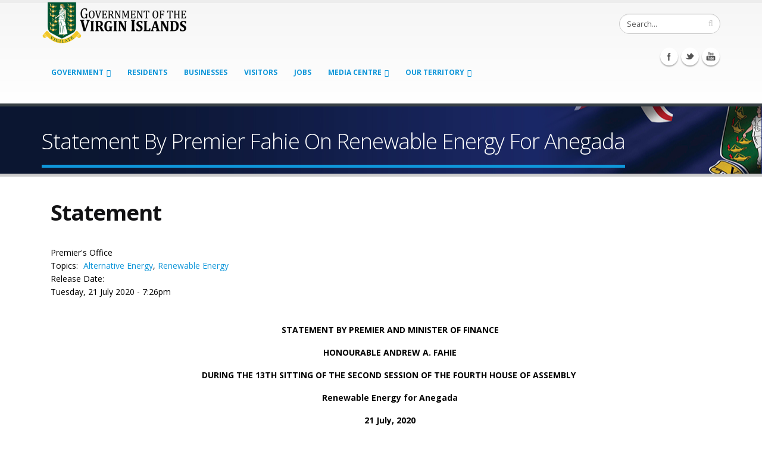

--- FILE ---
content_type: text/css
request_url: https://bvi.gov.vg/sites/all/modules/flickr/style/css/flickrstyle_caption_shadow.css?sgh21d
body_size: 778
content:
/**
 * The CSS values that are wrapped in '/*variable' comments are intended for use
 * by https://www.drupal.org/project/style_settings. Enable that module to
 * have those CSS variables exposed in the settings UI.
 */

span.flickr-credit {
  /*Use the dedicated field at admin/config/media/flickr for a horizontal inside spacing value (padding/border).*/
  padding: 3px 7px;
  background: /*variable:flickrstyle_bgcolor*/White/*variable*/;
  -webkit-box-shadow: 2px 2px 7px 3px /*variable:flickrstyle_shadow_color*/#a5a5a5/*variable*/;
     -moz-box-shadow: 2px 2px 7px 3px /*variable:flickrstyle_shadow_color*/#a5a5a5/*variable*/;
          box-shadow: 2px 2px 7px 3px /*variable:flickrstyle_shadow_color*/#a5a5a5/*variable*/;
}

.flickr-wrap {
  padding: 2px 7px 9px 2px;
}


--- FILE ---
content_type: text/css
request_url: https://bvi.gov.vg/sites/all/themes/Porto_sub/css/custom.css?sgh21d
body_size: 16094
content:
/*@charset "utf-8";
/* CSS Document */

body{color:black;}
p{color:black; line-height:135%;}

h2{line-height: 50px;}
h3{line-height: 30px; margin-top:20px; margin-bottom:0px; text-transform:capitalize;}
h4{line-height: 25px;}

h5{line-height: 25px; text-transform:capitalize; font-weight:bold;}

li{line-height: 130%;}

tbody{border:none; }

.block-region{margin-top:25px;}
#header .logo a{top:-25px;}

.popularnews{
   background-color: black;
}

.popularnews p{
    margin-top: -150px;
    color: blue;
}

.node-teaser{
    border:1px inset #CCC;
    border-radius: 3px;
    margin-bottom:20px;
    padding-left:10px;
    padding-top:10px;
	padding-right:-5px;
	padding-bottom:20px;
	text-wrap:suppress;
}

.node-teaser:hover{
	background-color:#EEE;
}

ul.links.inline li{padding-left:0px;}

.region-footer-2
{color:white;}

.region-footer-2 p
{color:white;}

.region-footer-2 a:link, .region-footer-2 a:visited
{color:white;}

.region-footer-2 div{color:white}

.region-footer-3 p{color:white;}


.panels-flexible-row-5-1-inside{
	background-color:#EEE;
}

.views-field-field-physical-address .field-content{
	box-shadow: 10px 10px 15px #888888;
}

#footer{
background: black;
background-image: url(../img/Footer.jpg);
background-repeat: repeat-x;
background-attachment: scroll;
background-position: top center;
border-top: 4px solid #1F1F1F;
}

.service-boxes{
width: 100%;
height: 200px;
margin: 0 1% 4% 1%;
box-shadow: 10px 10px 15px #888888;
background-color: #eee;
border:1px solid #CCC;
padding: 10%;
color:black;
}


.service-boxes:hover{
	
	background-color:#fff;
	color:black;
	background-image: url(../img/Services-Hover.png);
}

.service-boxes a:link, .service-boxes a:visited{
padding: 2% 0 0 1%;
color:black;
font-weight:bold;
font-size:12pt;
text-wrap:suppress;
}


.iconimage{
	background-color:#ccc;
	width:100%;
	height:100px;
}

.iconimage img{
	float:left;
	margin-right:10px;
}

.ministry-blocks{
width: 100%;
height: 200px;
margin: 0 1% 4% 1%;
box-shadow: 10px 10px 15px #888888;
background-color: #eee;
border:1px solid #CCC;
padding: 10%;
color:black;
}


.ministry-blocks:hover{
	background-color:#fff;
	color:black;
}

.ministry-blocks a:link, .ministry-blocks a:visited{
padding: 2% 0 0 1%;
color:black;
font-weight:bold;
font-size:12pt;
text-wrap:suppress;
}


/* Makes the images on media centre responsive */
.mediacentre img {
    /* max-width : 220px; */
	width: 100%;
    min-width : 110px;
    height : auto;
	/* Adds the border around the image */
	padding:1px;
   	border:2px solid #BEBEBE;
  	background-color:#fff; 
	/*Adds a drop shadow to the image */
	box-shadow: 3px 3px 5px #888888;
	margin-bottom:5px;
}

/*Creates the line in the Heading on the media centre */
.pane-title {
	border-bottom: 1px solid #999;
	
}

/* Resizes the date on the media centre */
.bulletin-date  {
	font-size:.85em;
}
	
/* youtube videos */
	
.video-container {
    position: relative;
    padding-bottom: 56.25%;
    padding-top: 30px; height: 0; overflow: hidden;
	margin-left:10px; margin-right:10px;
}

/* youtube videos */
 
.video-container iframe,
.video-container object,
.video-container embed {
    position: absolute;
    top: 0;
    left: 0;
    width: 100%;
    height: 100%;
}	
	
.page-top{
	background-image:url(../img/Header-bar.jpg);
	 background-attachment: scroll;
	 background-repeat: repeat-y;
    background-position: right center;
	background-color:#0b1631; 
}

div.home-intro{
	/* This is the bar for the homepage...Residents, Visitors, Business, Civil Servants Boxes */
	background-color:#0b1631;		
}
	
	
.page-top{
	padding:35px 0;
}

#header nav ul.nav-main{
	margin: 22px 10px 2px 0;
}

#header > .container{
	margin-bottom:-65px;
}

#header nav{margin-top: 0px;}

#header .social-icons{margin-top:10px;}

#header-top{margin-right:100px;}

.btn-responsive-nav{top:15px;}

.region-header-menu{
	/*height:40px;*/
}

.nav-main-collapse{
	margin-top:10px;
}



div.teamblock{
	width:96%;
	background-color:#ddd;
	box-shadow:2px 2px 5px #999999;
	margin-top:5%;
	padding:2%;
	
}

.teammargins{
	margin-top:5%;
	margin-bottom:5%;
}

div.teamblock img{
	margin-left: auto;
    margin-right: auto;
	display:block;
	border:1px solid #aaa;
	-ms-transition: all 0.5s linear; /* IE 9 */
    -o-transition: all 0.5s linear; /* Opera */
   	-webkit-transition: all 0.5s linear;
	-moz-transition: all 0.5s linear;
	transition: all 0.5s ease-out;
}

div.teamblock img:hover{
	 -webkit-transform:scale(0.5, 0.5); /* Safari and Chrome */
    -moz-transform:scale(0.5, 0.5); /* Firefox */
    -ms-transform:scale(0.5, 0.5); /* IE 9 */
    -o-transform:scale(0.5, 0.5); /* Opera */
     transform:scale(1.05, 1.05);
}



div.teamblock a:hover{
	background-color:#fff;
	color:black;
}

/*div.residentservicesblock{
	width:100%;
	height:175px;
	background-color:#ddd;
	padding:10px 0 0 10px;
	box-shadow:2px 2px 5px #999999;
	margin-top:10px;
	
}*/

div.residentservicesblock a:link, div.residentservicesblock a:visited{
	width:99%;
	display:block;
	height:200px;
	background-color:#ddd;
	margin-top:15px;
	margin-bottom:5px;
	text-decoration:none;
	padding:5%;
	border:2px solid #036;
	border-radius:10px;
	/*background-image:url(../img/servicesbottombar.png);*/
	background-image: linear-gradient(to bottom,#eee,#ccc);
    background-repeat: repeat-x;
    background-position: bottom;
	/*box-shadow:3px 3px 7px black;*/
	
}

div.residentservicesblock a:hover{
	background-image: linear-gradient(to bottom,#003,#00E);
	background-image:url(../img/servicesbottombar.png);
	background-color:#004;
	background-repeat: repeat-x;
	border:6px solid #aaa;
	color:white;
}




.residentservicesblock h5{
	font-size:125%;
	line-height:150%
	font-weight:bold;
	
}


.residentservicesblock p{
	font-size:85%;
	color:white;
	text-shadow:1px 1px 1px black;
	font-size:12pt;
	font-weight:bold;
}

/*.residentservicesblock:hover{
	color: white;
	font-weight:bold;
}

.residentservicesblock span{
	font-size:80%;
	margin-bottom:0px;
	position:relative;
	bottom:0px;
	line-height:1px;
}

.residentservicesblock a, .residentservicesblock a:visited{
	
}
*/

ul.textsize_list li{float:right;}
ul.textsize_current_inline{margin-top:20px;}

.thumb-info-caption p{font-size:11pt;}

/* this controls the menu*/#header nav ul.nav-main li a{}

.pane-title{margin-top: 25px;}

.field-name-field-form a:link, .field-name-field-form a:visited {
    font-size: 150%;
}

.pagination>li>a, .pagination>li>span{
    color: black;
    border: 1px solid #aaa;
}


.bannertitle{
 text-shadow:2px 2px 2px black; font-weight:bold; color:white;       
}

.bannertitle p{color: white;}

.ls-1{color: white; text-shadow: 2px 2px 2px black;}

.ls-wp-fullwidth-container, .ls-wp-fullwidth-helper, .ls-container, .ls-container *{color: white;}

.thumb-info .thumb-info-title{display:none;}

.tabbed-title{font-size:100%; font-weight:bold;text-transform:capitalize;}

.views-exposed-form .views-exposed-widget{
	float:none;
}

.thumbnail{border:1px none white;}

.thumbnail>img, .thumbnail a>img{width:100%;}

#cboxClose{top:0px;}

.parallax {
	
/*padding-top: 200px;	
padding-bottom: 100px;*/
/*height: 400px;*/
}

/*
 * Floating photos
 */
.floatleft {
  clear: both;
  float: left;
  padding: 4px 10px 4px 0;
}

img.imagemap  {
	width:100%;
	height: 100%;
	box-shadow: 3px 3px 5px #888888;
	margin-bottom:5px;
}

#block-views-list-of-all-faqs-block{
    position:relative;
    top:10px;
}

#block-webform-client-block-1206{
    position:relative;
    top:30px;
}

views-field-field-thumbnail{
    margin-top:50px;
}

.govps{

        position: relative;
        top: 5px;
}

div.departmentblock a:link, div.departmentblock a:visited{
	width:99%;
	display:block;
	height:100px;
	background-color:#ddd;
	margin-top:15px;
	margin-bottom:5px;
	text-decoration:none;
	padding:5%;
	border:2px solid #036;
	border-radius:10px;
	background-image: linear-gradient(to bottom,#eee,#ccc);
    background-position: bottom;
	box-shadow:3px 3px 3px #777;
	
}

div.departmentblock a:hover{
	/*background-image: linear-gradient(to bottom,#003,#00E);
	background-image:url(../img/servicesbottombar.png);
    background-image: none;*/
	background-image:url(../img/gradient.png);
    /*background-image: linear-gradient(to bottom,#006,#002);*/
    background-position: top;
    background-color:#004;
	background-repeat: repeat-x;
	border:2px solid #aaa;
	color:white;
	
}


div.departmentblock h5{
	font-size:110%;
	line-height:125%;
	font-weight:bold;
    text-align: center;
	
}


div.departmentblock p{
	font-size:85%;
	color:white;
	text-shadow:1px 1px 1px black;
	font-size:12pt;
	font-weight:bold;
}

div.departmentimage img{
    box-shadow:5px 5px 15px #777;
    border-radius: 5px 5px 5px 5px;
}
    

.photosize{width:100%; height:auto;}


.field-name-field-date-of-news-item{text-align:left;}

/*.views-field-title{display:block; margin-bottom:30px}*/

div.seasongreetingsblock a:link, div.seasongreetingsblock a:visited{
	width:99%;
	display:block;
	height:200px;
	background-color:#ddd;
	margin-top:15px;
	margin-bottom:5px;
	text-decoration:none;
	padding:5%;
	border:2px solid #036;
	border-radius:10px;
	background-image: linear-gradient(to bottom,#FFF,#F00);
    background-repeat: repeat-x;
	background-position: bottom;
	color:white;
	/*box-shadow:3px 3px 7px black;*/
	}

div.seasongreetingsblock a:hover{
	background-image: linear-gradient(to bottom,#100,#F00);
	background-repeat: repeat-x;
	border:6px solid #aaa;
	color:white;
}

.gallerydate{color:gray; font-size:9px;}


.newsimage img{width:100%; height:auto; border-radius:10px; border:1px solid gray;}

.galleryimage{
	width:100%;
}


span.date-display-single{display:block;}


.views-bootstrap-grid-plugin-style .row{margin-top:50px;}

div.initativeblock a:link, div.initativeblock a:visited{
	width:99%;
	display:block;
	height:200px;
	background-color:#ddd;
	margin-top:15px;
	margin-bottom:5px;
	text-decoration:none;
	padding:5%;
	border:2px solid #036;
	border-radius:10px;
	/*background-image:url(../img/servicesbottombar.png);*/
	background-image: linear-gradient(to bottom,#eee,#ccc);
    background-repeat: repeat-x;
    background-position: bottom;
	/*box-shadow:3px 3px 7px black;*/
	
}

div.initativeblock a:hover{
	background-image: linear-gradient(to bottom,#003,#00E);
	background-image:url(../img/servicesbottombar.png);
	background-color:#004;
	background-repeat: repeat-x;
	border:6px solid #aaa;
	color:white;
}




.initativeblock h5{
	font-size:125%;
	line-height:150%
	font-weight:bold;
	
}


.initativeblock p{
	font-size:85%;
	color:white;
	text-shadow:1px 1px 1px black;
	font-size:12pt;
	font-weight:bold;
}


table{width:100%;}


.textareaheight{height:800px;}


.views-field-colorbox{font-size:16pt;}


div.views-field.views-field-colorbox a:link, div.views-field.views-field-colorbox a:visited, div.views-field.views-field-colorbox a:hover{font-size:24px; font-weight:bold;}


html .testimonial-primary blockquote {
    background: #0099e6;
}
.testimonial blockquote {
    background: #0099e6;
}
.testimonial blockquote {
    background: #CCC;
    border-radius: 10px;
    border: 0;
    color: #FFF;
    font-style: italic;
    margin: 0;
    padding: 10px 50px;
    position: relative;
	font-size: 12pt;
}

.testimonial blockquote p {
    font-style: italic;
    font-size: 12pt;
    line-height: 1.3;
}

.testimonial blockquote::before {
    left: 10px;
    top: 0px;
    color: rgb(255, 255, 255);
    content: "“";
    font-size: 80px;
    font-style: normal;
    line-height: 1;
    position: absolute;
}


.testimonial blockquote::after {
    color: rgb(255, 255, 255);
    content: "”";
    font-size: 80px;
    font-style: normal;
    line-height: 1;
    position: absolute;
    bottom: -0.5em;
    right: 10px;
}
:after, :before {
    -webkit-box-sizing: border-box;
    -moz-box-sizing: border-box;
    box-sizing: border-box;
}


html .featured-boxes-full-scale > [class*="col-"]:nth-child(1) .featured-box-full-primary {
    background-color: #0099e6;
	border-radius:10px;
}

html .featured-boxes-full .featured-box-full-primary {
    background-color: #0099e6;
    color: #ffffff;
	border-radius:10px;
}
.featured-boxes-full .featured-box-full {
    text-align: center;
    padding: 55px;
}


.featured-boxes-full .featured-box-full p {
    padding-top: 12px;
    opacity: 0.8;
}
.featured-boxes-full .featured-box-full .fa, .featured-boxes-full .featured-box-full .icons, .featured-boxes-full .featured-box-full h1, .featured-boxes-full .featured-box-full h2, .featured-boxes-full .featured-box-full h3, .featured-boxes-full .featured-box-full h4, .featured-boxes-full .featured-box-full h5, .featured-boxes-full .featured-box-full h6, .featured-boxes-full .featured-box-full p, .featured-boxes-full .featured-box-full a {
    color: #FFF;
    padding: 0;
    margin: 0;
}

.fa-group:before, .fa-users:before {
    content: "\f0c0";
}

.icon-featured{margin-top:-40px;}

#block-webform-client-block-12526 h2{font-weight:bold; color: #0f96d9; font-size:1.4em; }



.covidblock img{
	width:100%;
	display:block;
	margin-top:5%;
	margin-bottom:5%;
	padding:5%;
	border:2px solid #036;
	border-radius:10px;
	height:auto;
	
	
}


#block-views-coronavirus-block-1,
#block-views-coronavirus-block-3,
#block-views-coronavirus-block-5,
#block-views-coronavirus-block-2,
#block-views-coronavirus-block{margin-top:100px;}

#block-views-coronavirus-block-3 h3, 
#block-views-coronavirus-block-5 h3{margin-bottom:-30px;}




.panel-pane.pane-entity-field.pane-node-field-tags .field-label{float:left; margin-right:5px;}

.panels-ipe-portlet-content .field-label{float:left; margin-right:5px;}

.chip img{
	width:100%;
	display:block;
	margin-top:5%;
	margin-bottom:5%;
	padding:5%;
	border-radius:10px;
	height:auto;
	margin-left:160px;
	
	
}

#block-views-chip-advocates-block-1{margin-left:20px;}

section.section {
    background: #f4f4f4;
    border-top: 5px solid #f1f1f1;
    margin: 30px 0;
    padding: 50px 0;
    display: block;
}

.heading.heading-middle-border-center {
    text-align: center;
}

.heading.heading-middle-border {
    position: relative;
}
.heading.heading-border {
    margin-bottom: 25px;
}



.heading.heading-middle-border h2 {
    position: relative;
    background: #FFF;
    display: inline-block;
}

section.section.section-parallax {
    background-color: transparent;
    background-position: 50% 50%;
    background-repeat: repeat;
    background-attachment: fixed;
    border: 0;
}

section.section.section-center {
    text-align: center;
}
section.section {
    background: #f4f4f4;
    border-top: 5px solid #f1f1f1;
    margin: 30px 0;
    padding: 50px 0;
}
.mb-none {
    margin-bottom: 0 !important;
}
.mt-none {
    margin-top: 0 !important;
}

.tabs-navigation .nav-tabs > li:last-child a {
    border-radius: 0 0 5px 5px;
}
.tabs-left .nav-tabs > li:last-child a {
    border-radius: 0 0 0 5px;
    border-bottom: 1px solid #eee;
}

.tabs-navigation .nav-tabs > li a {
    color: #777;
    padding: 18px;
    line-height: 100%;
}
.tabs-left .nav-tabs > li a {
    border-right: 1px solid #EEE;
    border-left: 3px solid #EEE;
    margin-right: 1px;
    margin-left: -3px;
}

.tabs-navigation .nav-tabs > li a:before {
    font-family: FontAwesome;
    content: "\f054";
    position: absolute;
    right: 15px;
    top: 50%;
    margin-top: -7px;
}

